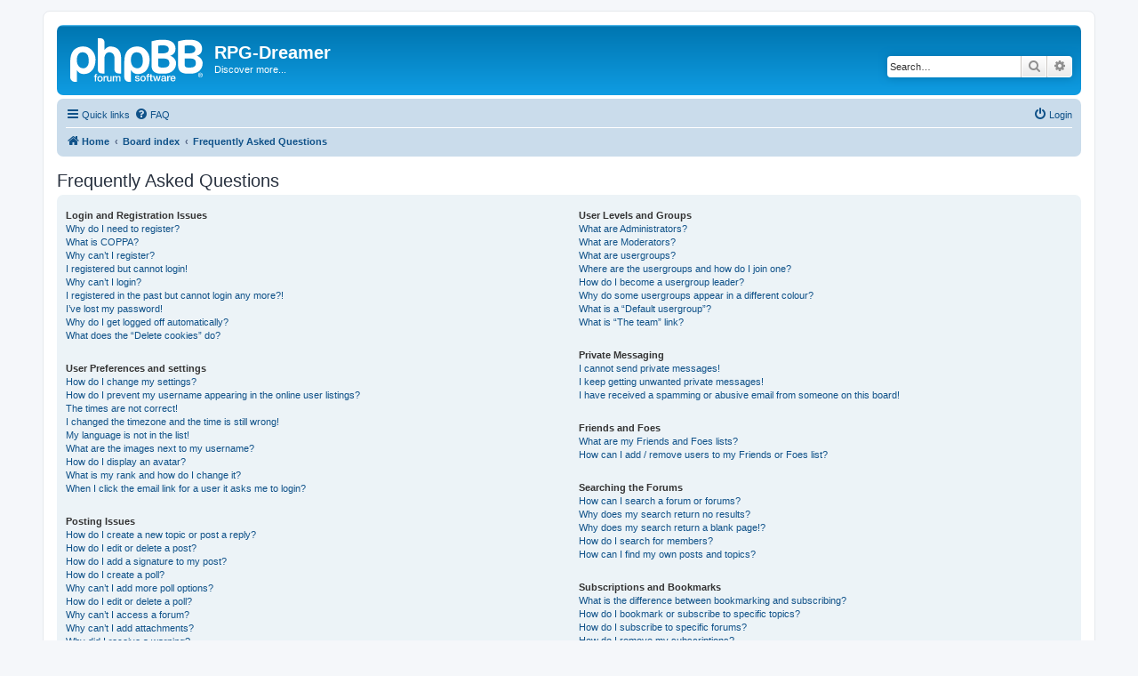

--- FILE ---
content_type: text/html; charset=UTF-8
request_url: https://forum.rpg-dreamer.de/app.php/help/faq?sid=246ab2eddddbe591321d21b07a19076a
body_size: 16082
content:
<!DOCTYPE html>
<html dir="ltr" lang="en-gb">
<head>
<meta charset="utf-8" />
<meta http-equiv="X-UA-Compatible" content="IE=edge">
<meta name="viewport" content="width=device-width, initial-scale=1" />

<title>RPG-Dreamer - Frequently Asked Questions</title>



<!--
	phpBB style name: prosilver
	Based on style:   prosilver (this is the default phpBB3 style)
	Original author:  Tom Beddard ( http://www.subBlue.com/ )
	Modified by:
-->

<link href="./../../assets/css/font-awesome.min.css?assets_version=14" rel="stylesheet">
<link href="./../../styles/prosilver/theme/stylesheet.css?assets_version=14" rel="stylesheet">
<link href="./../../styles/prosilver/theme/en/stylesheet.css?assets_version=14" rel="stylesheet">




<!--[if lte IE 9]>
	<link href="./../../styles/prosilver/theme/tweaks.css?assets_version=14" rel="stylesheet">
<![endif]-->





</head>
<body id="phpbb" class="nojs notouch section-app/help/faq ltr ">


<div id="wrap" class="wrap">
	<a id="top" class="top-anchor" accesskey="t"></a>
	<div id="page-header">
		<div class="headerbar" role="banner">
					<div class="inner">

			<div id="site-description" class="site-description">
		<a id="logo" class="logo" href="https://rpg-dreamer.de" title="Home">
					<span class="site_logo"></span>
				</a>
				<h1>RPG-Dreamer</h1>
				<p>Discover more...</p>
				<p class="skiplink"><a href="#start_here">Skip to content</a></p>
			</div>

									<div id="search-box" class="search-box search-header" role="search">
				<form action="./../../search.php?sid=2234ea068bc3c1823eebfa484ad04080" method="get" id="search">
				<fieldset>
					<input name="keywords" id="keywords" type="search" maxlength="128" title="Search for keywords" class="inputbox search tiny" size="20" value="" placeholder="Search…" />
					<button class="button button-search" type="submit" title="Search">
						<i class="icon fa-search fa-fw" aria-hidden="true"></i><span class="sr-only">Search</span>
					</button>
					<a href="./../../search.php?sid=2234ea068bc3c1823eebfa484ad04080" class="button button-search-end" title="Advanced search">
						<i class="icon fa-cog fa-fw" aria-hidden="true"></i><span class="sr-only">Advanced search</span>
					</a>
					<input type="hidden" name="sid" value="2234ea068bc3c1823eebfa484ad04080" />

				</fieldset>
				</form>
			</div>
						
			</div>
					</div>
				<div class="navbar" role="navigation">
	<div class="inner">

	<ul id="nav-main" class="nav-main linklist" role="menubar">

		<li id="quick-links" class="quick-links dropdown-container responsive-menu" data-skip-responsive="true">
			<a href="#" class="dropdown-trigger">
				<i class="icon fa-bars fa-fw" aria-hidden="true"></i><span>Quick links</span>
			</a>
			<div class="dropdown">
				<div class="pointer"><div class="pointer-inner"></div></div>
				<ul class="dropdown-contents" role="menu">
					
											<li class="separator"></li>
																									<li>
								<a href="./../../search.php?search_id=unanswered&amp;sid=2234ea068bc3c1823eebfa484ad04080" role="menuitem">
									<i class="icon fa-file-o fa-fw icon-gray" aria-hidden="true"></i><span>Unanswered topics</span>
								</a>
							</li>
							<li>
								<a href="./../../search.php?search_id=active_topics&amp;sid=2234ea068bc3c1823eebfa484ad04080" role="menuitem">
									<i class="icon fa-file-o fa-fw icon-blue" aria-hidden="true"></i><span>Active topics</span>
								</a>
							</li>
							<li class="separator"></li>
							<li>
								<a href="./../../search.php?sid=2234ea068bc3c1823eebfa484ad04080" role="menuitem">
									<i class="icon fa-search fa-fw" aria-hidden="true"></i><span>Search</span>
								</a>
							</li>
					
										<li class="separator"></li>

									</ul>
			</div>
		</li>

				<li data-skip-responsive="true">
			<a href="/app.php/help/faq?sid=2234ea068bc3c1823eebfa484ad04080" rel="help" title="Frequently Asked Questions" role="menuitem">
				<i class="icon fa-question-circle fa-fw" aria-hidden="true"></i><span>FAQ</span>
			</a>
		</li>
						
			<li class="rightside"  data-skip-responsive="true">
			<a href="./../../ucp.php?mode=login&amp;redirect=app.php%2Fhelp%2Ffaq&amp;sid=2234ea068bc3c1823eebfa484ad04080" title="Login" accesskey="x" role="menuitem">
				<i class="icon fa-power-off fa-fw" aria-hidden="true"></i><span>Login</span>
			</a>
		</li>
						</ul>

	<ul id="nav-breadcrumbs" class="nav-breadcrumbs linklist navlinks" role="menubar">
				
		
		<li class="breadcrumbs" itemscope itemtype="https://schema.org/BreadcrumbList">

							<span class="crumb" itemtype="https://schema.org/ListItem" itemprop="itemListElement" itemscope><a itemprop="item" href="https://rpg-dreamer.de" data-navbar-reference="home"><i class="icon fa-home fa-fw" aria-hidden="true"></i><span itemprop="name">Home</span></a><meta itemprop="position" content="1" /></span>
			
							<span class="crumb" itemtype="https://schema.org/ListItem" itemprop="itemListElement" itemscope><a itemprop="item" href="./../../index.php?sid=2234ea068bc3c1823eebfa484ad04080" accesskey="h" data-navbar-reference="index"><span itemprop="name">Board index</span></a><meta itemprop="position" content="2" /></span>

											
								<span class="crumb" itemtype="https://schema.org/ListItem" itemprop="itemListElement" itemscope><a itemprop="item" href="/app.php/help/faq?sid=2234ea068bc3c1823eebfa484ad04080"><span itemprop="name">Frequently Asked Questions</span></a><meta itemprop="position" content="3" /></span>
							
					</li>

		
					<li class="rightside responsive-search">
				<a href="./../../search.php?sid=2234ea068bc3c1823eebfa484ad04080" title="View the advanced search options" role="menuitem">
					<i class="icon fa-search fa-fw" aria-hidden="true"></i><span class="sr-only">Search</span>
				</a>
			</li>
			</ul>

	</div>
</div>
	</div>

	
	<a id="start_here" class="anchor"></a>
	<div id="page-body" class="page-body" role="main">
		
		
<h2 class="faq-title">Frequently Asked Questions</h2>


<div class="panel bg1" id="faqlinks">
	<div class="inner">
		<div class="column1">
					
			<dl class="faq">
				<dt><strong>Login and Registration Issues</strong></dt>
									<dd><a href="#f0r0">Why do I need to register?</a></dd>
									<dd><a href="#f0r1">What is COPPA?</a></dd>
									<dd><a href="#f0r2">Why can’t I register?</a></dd>
									<dd><a href="#f0r3">I registered but cannot login!</a></dd>
									<dd><a href="#f0r4">Why can’t I login?</a></dd>
									<dd><a href="#f0r5">I registered in the past but cannot login any more?!</a></dd>
									<dd><a href="#f0r6">I’ve lost my password!</a></dd>
									<dd><a href="#f0r7">Why do I get logged off automatically?</a></dd>
									<dd><a href="#f0r8">What does the “Delete cookies” do?</a></dd>
							</dl>
					
			<dl class="faq">
				<dt><strong>User Preferences and settings</strong></dt>
									<dd><a href="#f1r0">How do I change my settings?</a></dd>
									<dd><a href="#f1r1">How do I prevent my username appearing in the online user listings?</a></dd>
									<dd><a href="#f1r2">The times are not correct!</a></dd>
									<dd><a href="#f1r3">I changed the timezone and the time is still wrong!</a></dd>
									<dd><a href="#f1r4">My language is not in the list!</a></dd>
									<dd><a href="#f1r5">What are the images next to my username?</a></dd>
									<dd><a href="#f1r6">How do I display an avatar?</a></dd>
									<dd><a href="#f1r7">What is my rank and how do I change it?</a></dd>
									<dd><a href="#f1r8">When I click the email link for a user it asks me to login?</a></dd>
							</dl>
					
			<dl class="faq">
				<dt><strong>Posting Issues</strong></dt>
									<dd><a href="#f2r0">How do I create a new topic or post a reply?</a></dd>
									<dd><a href="#f2r1">How do I edit or delete a post?</a></dd>
									<dd><a href="#f2r2">How do I add a signature to my post?</a></dd>
									<dd><a href="#f2r3">How do I create a poll?</a></dd>
									<dd><a href="#f2r4">Why can’t I add more poll options?</a></dd>
									<dd><a href="#f2r5">How do I edit or delete a poll?</a></dd>
									<dd><a href="#f2r6">Why can’t I access a forum?</a></dd>
									<dd><a href="#f2r7">Why can’t I add attachments?</a></dd>
									<dd><a href="#f2r8">Why did I receive a warning?</a></dd>
									<dd><a href="#f2r9">How can I report posts to a moderator?</a></dd>
									<dd><a href="#f2r10">What is the “Save” button for in topic posting?</a></dd>
									<dd><a href="#f2r11">Why does my post need to be approved?</a></dd>
									<dd><a href="#f2r12">How do I bump my topic?</a></dd>
							</dl>
					
			<dl class="faq">
				<dt><strong>Formatting and Topic Types</strong></dt>
									<dd><a href="#f3r0">What is BBCode?</a></dd>
									<dd><a href="#f3r1">Can I use HTML?</a></dd>
									<dd><a href="#f3r2">What are Smilies?</a></dd>
									<dd><a href="#f3r3">Can I post images?</a></dd>
									<dd><a href="#f3r4">What are global announcements?</a></dd>
									<dd><a href="#f3r5">What are announcements?</a></dd>
									<dd><a href="#f3r6">What are sticky topics?</a></dd>
									<dd><a href="#f3r7">What are locked topics?</a></dd>
									<dd><a href="#f3r8">What are topic icons?</a></dd>
							</dl>
									</div>

				<div class="column2">
			
			<dl class="faq">
				<dt><strong>User Levels and Groups</strong></dt>
									<dd><a href="#f4r0">What are Administrators?</a></dd>
									<dd><a href="#f4r1">What are Moderators?</a></dd>
									<dd><a href="#f4r2">What are usergroups?</a></dd>
									<dd><a href="#f4r3">Where are the usergroups and how do I join one?</a></dd>
									<dd><a href="#f4r4">How do I become a usergroup leader?</a></dd>
									<dd><a href="#f4r5">Why do some usergroups appear in a different colour?</a></dd>
									<dd><a href="#f4r6">What is a “Default usergroup”?</a></dd>
									<dd><a href="#f4r7">What is “The team” link?</a></dd>
							</dl>
					
			<dl class="faq">
				<dt><strong>Private Messaging</strong></dt>
									<dd><a href="#f5r0">I cannot send private messages!</a></dd>
									<dd><a href="#f5r1">I keep getting unwanted private messages!</a></dd>
									<dd><a href="#f5r2">I have received a spamming or abusive email from someone on this board!</a></dd>
							</dl>
					
			<dl class="faq">
				<dt><strong>Friends and Foes</strong></dt>
									<dd><a href="#f6r0">What are my Friends and Foes lists?</a></dd>
									<dd><a href="#f6r1">How can I add / remove users to my Friends or Foes list?</a></dd>
							</dl>
					
			<dl class="faq">
				<dt><strong>Searching the Forums</strong></dt>
									<dd><a href="#f7r0">How can I search a forum or forums?</a></dd>
									<dd><a href="#f7r1">Why does my search return no results?</a></dd>
									<dd><a href="#f7r2">Why does my search return a blank page!?</a></dd>
									<dd><a href="#f7r3">How do I search for members?</a></dd>
									<dd><a href="#f7r4">How can I find my own posts and topics?</a></dd>
							</dl>
					
			<dl class="faq">
				<dt><strong>Subscriptions and Bookmarks</strong></dt>
									<dd><a href="#f8r0">What is the difference between bookmarking and subscribing?</a></dd>
									<dd><a href="#f8r1">How do I bookmark or subscribe to specific topics?</a></dd>
									<dd><a href="#f8r2">How do I subscribe to specific forums?</a></dd>
									<dd><a href="#f8r3">How do I remove my subscriptions?</a></dd>
							</dl>
					
			<dl class="faq">
				<dt><strong>Attachments</strong></dt>
									<dd><a href="#f9r0">What attachments are allowed on this board?</a></dd>
									<dd><a href="#f9r1">How do I find all my attachments?</a></dd>
							</dl>
					
			<dl class="faq">
				<dt><strong>phpBB Issues</strong></dt>
									<dd><a href="#f10r0">Who wrote this bulletin board?</a></dd>
									<dd><a href="#f10r1">Why isn’t X feature available?</a></dd>
									<dd><a href="#f10r2">Who do I contact about abusive and/or legal matters related to this board?</a></dd>
									<dd><a href="#f10r3">How do I contact a board administrator?</a></dd>
							</dl>
				</div>
	</div>
</div>

	<div class="panel bg2">
		<div class="inner">

		<div class="content">
			<h2 class="faq-title">Login and Registration Issues</h2>
							<dl class="faq">
					<dt id="f0r0"><strong>Why do I need to register?</strong></dt>
					<dd>You may not have to, it is up to the administrator of the board as to whether you need to register in order to post messages. However; registration will give you access to additional features not available to guest users such as definable avatar images, private messaging, emailing of fellow users, usergroup subscription, etc. It only takes a few moments to register so it is recommended you do so.</dd>
				</dl>
				<a href="#faqlinks" class="top">
					<i class="icon fa-chevron-circle-up fa-fw icon-gray" aria-hidden="true"></i><span>Top</span>
				</a>
				<hr class="dashed" />							<dl class="faq">
					<dt id="f0r1"><strong>What is COPPA?</strong></dt>
					<dd>COPPA, or the Children’s Online Privacy Protection Act of 1998, is a law in the United States requiring websites which can potentially collect information from minors under the age of 13 to have written parental consent or some other method of legal guardian acknowledgment, allowing the collection of personally identifiable information from a minor under the age of 13. If you are unsure if this applies to you as someone trying to register or to the website you are trying to register on, contact legal counsel for assistance. Please note that phpBB Limited and the owners of this board cannot provide legal advice and is not a point of contact for legal concerns of any kind, except as outlined in question “Who do I contact about abusive and/or legal matters related to this board?”.</dd>
				</dl>
				<a href="#faqlinks" class="top">
					<i class="icon fa-chevron-circle-up fa-fw icon-gray" aria-hidden="true"></i><span>Top</span>
				</a>
				<hr class="dashed" />							<dl class="faq">
					<dt id="f0r2"><strong>Why can’t I register?</strong></dt>
					<dd>It is possible a board administrator has disabled registration to prevent new visitors from signing up. A board administrator could have also banned your IP address or disallowed the username you are attempting to register. Contact a board administrator for assistance.</dd>
				</dl>
				<a href="#faqlinks" class="top">
					<i class="icon fa-chevron-circle-up fa-fw icon-gray" aria-hidden="true"></i><span>Top</span>
				</a>
				<hr class="dashed" />							<dl class="faq">
					<dt id="f0r3"><strong>I registered but cannot login!</strong></dt>
					<dd>First, check your username and password. If they are correct, then one of two things may have happened. If COPPA support is enabled and you specified being under 13 years old during registration, you will have to follow the instructions you received. Some boards will also require new registrations to be activated, either by yourself or by an administrator before you can logon; this information was present during registration. If you were sent an email, follow the instructions. If you did not receive an email, you may have provided an incorrect email address or the email may have been picked up by a spam filer. If you are sure the email address you provided is correct, try contacting an administrator.</dd>
				</dl>
				<a href="#faqlinks" class="top">
					<i class="icon fa-chevron-circle-up fa-fw icon-gray" aria-hidden="true"></i><span>Top</span>
				</a>
				<hr class="dashed" />							<dl class="faq">
					<dt id="f0r4"><strong>Why can’t I login?</strong></dt>
					<dd>There are several reasons why this could occur. First, ensure your username and password are correct. If they are, contact a board administrator to make sure you haven’t been banned. It is also possible the website owner has a configuration error on their end, and they would need to fix it.</dd>
				</dl>
				<a href="#faqlinks" class="top">
					<i class="icon fa-chevron-circle-up fa-fw icon-gray" aria-hidden="true"></i><span>Top</span>
				</a>
				<hr class="dashed" />							<dl class="faq">
					<dt id="f0r5"><strong>I registered in the past but cannot login any more?!</strong></dt>
					<dd>It is possible an administrator has deactivated or deleted your account for some reason. Also, many boards periodically remove users who have not posted for a long time to reduce the size of the database. If this has happened, try registering again and being more involved in discussions.</dd>
				</dl>
				<a href="#faqlinks" class="top">
					<i class="icon fa-chevron-circle-up fa-fw icon-gray" aria-hidden="true"></i><span>Top</span>
				</a>
				<hr class="dashed" />							<dl class="faq">
					<dt id="f0r6"><strong>I’ve lost my password!</strong></dt>
					<dd>Don’t panic! While your password cannot be retrieved, it can easily be reset. Visit the login page and click <em>I forgot my password</em>. Follow the instructions and you should be able to log in again shortly.<br />However, if you are not able to reset your password, contact a board administrator.</dd>
				</dl>
				<a href="#faqlinks" class="top">
					<i class="icon fa-chevron-circle-up fa-fw icon-gray" aria-hidden="true"></i><span>Top</span>
				</a>
				<hr class="dashed" />							<dl class="faq">
					<dt id="f0r7"><strong>Why do I get logged off automatically?</strong></dt>
					<dd>If you do not check the <em>Remember me</em> box when you login, the board will only keep you logged in for a preset time. This prevents misuse of your account by anyone else. To stay logged in, check the <em>Remember me</em> box during login. This is not recommended if you access the board from a shared computer, e.g. library, internet cafe, university computer lab, etc. If you do not see this checkbox, it means a board administrator has disabled this feature.</dd>
				</dl>
				<a href="#faqlinks" class="top">
					<i class="icon fa-chevron-circle-up fa-fw icon-gray" aria-hidden="true"></i><span>Top</span>
				</a>
				<hr class="dashed" />							<dl class="faq">
					<dt id="f0r8"><strong>What does the “Delete cookies” do?</strong></dt>
					<dd>“Delete cookies” deletes the cookies created by phpBB which keep you authenticated and logged into the board. Cookies also provide functions such as read tracking if they have been enabled by a board administrator. If you are having login or logout problems, deleting board cookies may help.</dd>
				</dl>
				<a href="#faqlinks" class="top">
					<i class="icon fa-chevron-circle-up fa-fw icon-gray" aria-hidden="true"></i><span>Top</span>
				</a>
									</div>

		</div>
	</div>
	<div class="panel bg1">
		<div class="inner">

		<div class="content">
			<h2 class="faq-title">User Preferences and settings</h2>
							<dl class="faq">
					<dt id="f1r0"><strong>How do I change my settings?</strong></dt>
					<dd>If you are a registered user, all your settings are stored in the board database. To alter them, visit your User Control Panel; a link can usually be found by clicking on your username at the top of board pages. This system will allow you to change all your settings and preferences.</dd>
				</dl>
				<a href="#faqlinks" class="top">
					<i class="icon fa-chevron-circle-up fa-fw icon-gray" aria-hidden="true"></i><span>Top</span>
				</a>
				<hr class="dashed" />							<dl class="faq">
					<dt id="f1r1"><strong>How do I prevent my username appearing in the online user listings?</strong></dt>
					<dd>Within your User Control Panel, under “Board preferences”, you will find the option <em>Hide your online status</em>. Enable this option and you will only appear to the administrators, moderators and yourself. You will be counted as a hidden user.</dd>
				</dl>
				<a href="#faqlinks" class="top">
					<i class="icon fa-chevron-circle-up fa-fw icon-gray" aria-hidden="true"></i><span>Top</span>
				</a>
				<hr class="dashed" />							<dl class="faq">
					<dt id="f1r2"><strong>The times are not correct!</strong></dt>
					<dd>It is possible the time displayed is from a timezone different from the one you are in. If this is the case, visit your User Control Panel and change your timezone to match your particular area, e.g. London, Paris, New York, Sydney, etc. Please note that changing the timezone, like most settings, can only be done by registered users. If you are not registered, this is a good time to do so.</dd>
				</dl>
				<a href="#faqlinks" class="top">
					<i class="icon fa-chevron-circle-up fa-fw icon-gray" aria-hidden="true"></i><span>Top</span>
				</a>
				<hr class="dashed" />							<dl class="faq">
					<dt id="f1r3"><strong>I changed the timezone and the time is still wrong!</strong></dt>
					<dd>If you are sure you have set the timezone correctly and the time is still incorrect, then the time stored on the server clock is incorrect. Please notify an administrator to correct the problem.</dd>
				</dl>
				<a href="#faqlinks" class="top">
					<i class="icon fa-chevron-circle-up fa-fw icon-gray" aria-hidden="true"></i><span>Top</span>
				</a>
				<hr class="dashed" />							<dl class="faq">
					<dt id="f1r4"><strong>My language is not in the list!</strong></dt>
					<dd>Either the administrator has not installed your language or nobody has translated this board into your language. Try asking a board administrator if they can install the language pack you need. If the language pack does not exist, feel free to create a new translation. More information can be found at the <a href="https://www.phpbb.com/">phpBB</a>&reg; website.</dd>
				</dl>
				<a href="#faqlinks" class="top">
					<i class="icon fa-chevron-circle-up fa-fw icon-gray" aria-hidden="true"></i><span>Top</span>
				</a>
				<hr class="dashed" />							<dl class="faq">
					<dt id="f1r5"><strong>What are the images next to my username?</strong></dt>
					<dd>There are two images which may appear along with a username when viewing posts. One of them may be an image associated with your rank, generally in the form of stars, blocks or dots, indicating how many posts you have made or your status on the board. Another, usually larger, image is known as an avatar and is generally unique or personal to each user.</dd>
				</dl>
				<a href="#faqlinks" class="top">
					<i class="icon fa-chevron-circle-up fa-fw icon-gray" aria-hidden="true"></i><span>Top</span>
				</a>
				<hr class="dashed" />							<dl class="faq">
					<dt id="f1r6"><strong>How do I display an avatar?</strong></dt>
					<dd>Within your User Control Panel, under “Profile” you can add an avatar by using one of the four following methods: Gravatar, Gallery, Remote or Upload. It is up to the board administrator to enable avatars and to choose the way in which avatars can be made available. If you are unable to use avatars, contact a board administrator.</dd>
				</dl>
				<a href="#faqlinks" class="top">
					<i class="icon fa-chevron-circle-up fa-fw icon-gray" aria-hidden="true"></i><span>Top</span>
				</a>
				<hr class="dashed" />							<dl class="faq">
					<dt id="f1r7"><strong>What is my rank and how do I change it?</strong></dt>
					<dd>Ranks, which appear below your username, indicate the number of posts you have made or identify certain users, e.g. moderators and administrators. In general, you cannot directly change the wording of any board ranks as they are set by the board administrator. Please do not abuse the board by posting unnecessarily just to increase your rank. Most boards will not tolerate this and the moderator or administrator will simply lower your post count.</dd>
				</dl>
				<a href="#faqlinks" class="top">
					<i class="icon fa-chevron-circle-up fa-fw icon-gray" aria-hidden="true"></i><span>Top</span>
				</a>
				<hr class="dashed" />							<dl class="faq">
					<dt id="f1r8"><strong>When I click the email link for a user it asks me to login?</strong></dt>
					<dd>Only registered users can send email to other users via the built-in email form, and only if the administrator has enabled this feature. This is to prevent malicious use of the email system by anonymous users.</dd>
				</dl>
				<a href="#faqlinks" class="top">
					<i class="icon fa-chevron-circle-up fa-fw icon-gray" aria-hidden="true"></i><span>Top</span>
				</a>
									</div>

		</div>
	</div>
	<div class="panel bg2">
		<div class="inner">

		<div class="content">
			<h2 class="faq-title">Posting Issues</h2>
							<dl class="faq">
					<dt id="f2r0"><strong>How do I create a new topic or post a reply?</strong></dt>
					<dd>To post a new topic in a forum, click "New Topic". To post a reply to a topic, click "Post Reply". You may need to register before you can post a message. A list of your permissions in each forum is available at the bottom of the forum and topic screens. Example: You can post new topics, You can post attachments, etc.</dd>
				</dl>
				<a href="#faqlinks" class="top">
					<i class="icon fa-chevron-circle-up fa-fw icon-gray" aria-hidden="true"></i><span>Top</span>
				</a>
				<hr class="dashed" />							<dl class="faq">
					<dt id="f2r1"><strong>How do I edit or delete a post?</strong></dt>
					<dd>Unless you are a board administrator or moderator, you can only edit or delete your own posts. You can edit a post by clicking the edit button for the relevant post, sometimes for only a limited time after the post was made. If someone has already replied to the post, you will find a small piece of text output below the post when you return to the topic which lists the number of times you edited it along with the date and time. This will only appear if someone has made a reply; it will not appear if a moderator or administrator edited the post, though they may leave a note as to why they’ve edited the post at their own discretion. Please note that normal users cannot delete a post once someone has replied.</dd>
				</dl>
				<a href="#faqlinks" class="top">
					<i class="icon fa-chevron-circle-up fa-fw icon-gray" aria-hidden="true"></i><span>Top</span>
				</a>
				<hr class="dashed" />							<dl class="faq">
					<dt id="f2r2"><strong>How do I add a signature to my post?</strong></dt>
					<dd>To add a signature to a post you must first create one via your User Control Panel. Once created, you can check the <em>Attach a signature</em> box on the posting form to add your signature. You can also add a signature by default to all your posts by checking the appropriate radio button in the User Control Panel. If you do so, you can still prevent a signature being added to individual posts by un-checking the add signature box within the posting form.</dd>
				</dl>
				<a href="#faqlinks" class="top">
					<i class="icon fa-chevron-circle-up fa-fw icon-gray" aria-hidden="true"></i><span>Top</span>
				</a>
				<hr class="dashed" />							<dl class="faq">
					<dt id="f2r3"><strong>How do I create a poll?</strong></dt>
					<dd>When posting a new topic or editing the first post of a topic, click the “Poll creation” tab below the main posting form; if you cannot see this, you do not have appropriate permissions to create polls. Enter a title and at least two options in the appropriate fields, making sure each option is on a separate line in the textarea. You can also set the number of options users may select during voting under “Options per user”, a time limit in days for the poll (0 for infinite duration) and lastly the option to allow users to amend their votes.</dd>
				</dl>
				<a href="#faqlinks" class="top">
					<i class="icon fa-chevron-circle-up fa-fw icon-gray" aria-hidden="true"></i><span>Top</span>
				</a>
				<hr class="dashed" />							<dl class="faq">
					<dt id="f2r4"><strong>Why can’t I add more poll options?</strong></dt>
					<dd>The limit for poll options is set by the board administrator. If you feel you need to add more options to your poll than the allowed amount, contact the board administrator.</dd>
				</dl>
				<a href="#faqlinks" class="top">
					<i class="icon fa-chevron-circle-up fa-fw icon-gray" aria-hidden="true"></i><span>Top</span>
				</a>
				<hr class="dashed" />							<dl class="faq">
					<dt id="f2r5"><strong>How do I edit or delete a poll?</strong></dt>
					<dd>As with posts, polls can only be edited by the original poster, a moderator or an administrator. To edit a poll, click to edit the first post in the topic; this always has the poll associated with it. If no one has cast a vote, users can delete the poll or edit any poll option. However, if members have already placed votes, only moderators or administrators can edit or delete it. This prevents the poll’s options from being changed mid-way through a poll.</dd>
				</dl>
				<a href="#faqlinks" class="top">
					<i class="icon fa-chevron-circle-up fa-fw icon-gray" aria-hidden="true"></i><span>Top</span>
				</a>
				<hr class="dashed" />							<dl class="faq">
					<dt id="f2r6"><strong>Why can’t I access a forum?</strong></dt>
					<dd>Some forums may be limited to certain users or groups. To view, read, post or perform another action you may need special permissions. Contact a moderator or board administrator to grant you access.</dd>
				</dl>
				<a href="#faqlinks" class="top">
					<i class="icon fa-chevron-circle-up fa-fw icon-gray" aria-hidden="true"></i><span>Top</span>
				</a>
				<hr class="dashed" />							<dl class="faq">
					<dt id="f2r7"><strong>Why can’t I add attachments?</strong></dt>
					<dd>Attachment permissions are granted on a per forum, per group, or per user basis. The board administrator may not have allowed attachments to be added for the specific forum you are posting in, or perhaps only certain groups can post attachments. Contact the board administrator if you are unsure about why you are unable to add attachments.</dd>
				</dl>
				<a href="#faqlinks" class="top">
					<i class="icon fa-chevron-circle-up fa-fw icon-gray" aria-hidden="true"></i><span>Top</span>
				</a>
				<hr class="dashed" />							<dl class="faq">
					<dt id="f2r8"><strong>Why did I receive a warning?</strong></dt>
					<dd>Each board administrator has their own set of rules for their site. If you have broken a rule, you may be issued a warning. Please note that this is the board administrator’s decision, and the phpBB Limited has nothing to do with the warnings on the given site. Contact the board administrator if you are unsure about why you were issued a warning.</dd>
				</dl>
				<a href="#faqlinks" class="top">
					<i class="icon fa-chevron-circle-up fa-fw icon-gray" aria-hidden="true"></i><span>Top</span>
				</a>
				<hr class="dashed" />							<dl class="faq">
					<dt id="f2r9"><strong>How can I report posts to a moderator?</strong></dt>
					<dd>If the board administrator has allowed it, you should see a button for reporting posts next to the post you wish to report. Clicking this will walk you through the steps necessary to report the post.</dd>
				</dl>
				<a href="#faqlinks" class="top">
					<i class="icon fa-chevron-circle-up fa-fw icon-gray" aria-hidden="true"></i><span>Top</span>
				</a>
				<hr class="dashed" />							<dl class="faq">
					<dt id="f2r10"><strong>What is the “Save” button for in topic posting?</strong></dt>
					<dd>This allows you to save drafts to be completed and submitted at a later date. To reload a saved draft, visit the User Control Panel.</dd>
				</dl>
				<a href="#faqlinks" class="top">
					<i class="icon fa-chevron-circle-up fa-fw icon-gray" aria-hidden="true"></i><span>Top</span>
				</a>
				<hr class="dashed" />							<dl class="faq">
					<dt id="f2r11"><strong>Why does my post need to be approved?</strong></dt>
					<dd>The board administrator may have decided that posts in the forum you are posting to require review before submission. It is also possible that the administrator has placed you in a group of users whose posts require review before submission. Please contact the board administrator for further details.</dd>
				</dl>
				<a href="#faqlinks" class="top">
					<i class="icon fa-chevron-circle-up fa-fw icon-gray" aria-hidden="true"></i><span>Top</span>
				</a>
				<hr class="dashed" />							<dl class="faq">
					<dt id="f2r12"><strong>How do I bump my topic?</strong></dt>
					<dd>By clicking the “Bump topic” link when you are viewing it, you can “bump” the topic to the top of the forum on the first page. However, if you do not see this, then topic bumping may be disabled or the time allowance between bumps has not yet been reached. It is also possible to bump the topic simply by replying to it, however, be sure to follow the board rules when doing so.</dd>
				</dl>
				<a href="#faqlinks" class="top">
					<i class="icon fa-chevron-circle-up fa-fw icon-gray" aria-hidden="true"></i><span>Top</span>
				</a>
									</div>

		</div>
	</div>
	<div class="panel bg1">
		<div class="inner">

		<div class="content">
			<h2 class="faq-title">Formatting and Topic Types</h2>
							<dl class="faq">
					<dt id="f3r0"><strong>What is BBCode?</strong></dt>
					<dd>BBCode is a special implementation of HTML, offering great formatting control on particular objects in a post. The use of BBCode is granted by the administrator, but it can also be disabled on a per post basis from the posting form. BBCode itself is similar in style to HTML, but tags are enclosed in square brackets [ and ] rather than &lt; and &gt;. For more information on BBCode see the guide which can be accessed from the posting page.</dd>
				</dl>
				<a href="#faqlinks" class="top">
					<i class="icon fa-chevron-circle-up fa-fw icon-gray" aria-hidden="true"></i><span>Top</span>
				</a>
				<hr class="dashed" />							<dl class="faq">
					<dt id="f3r1"><strong>Can I use HTML?</strong></dt>
					<dd>No. It is not possible to post HTML on this board and have it rendered as HTML. Most formatting which can be carried out using HTML can be applied using BBCode instead.</dd>
				</dl>
				<a href="#faqlinks" class="top">
					<i class="icon fa-chevron-circle-up fa-fw icon-gray" aria-hidden="true"></i><span>Top</span>
				</a>
				<hr class="dashed" />							<dl class="faq">
					<dt id="f3r2"><strong>What are Smilies?</strong></dt>
					<dd>Smilies, or Emoticons, are small images which can be used to express a feeling using a short code, e.g. :) denotes happy, while :( denotes sad. The full list of emoticons can be seen in the posting form. Try not to overuse smilies, however, as they can quickly render a post unreadable and a moderator may edit them out or remove the post altogether. The board administrator may also have set a limit to the number of smilies you may use within a post.</dd>
				</dl>
				<a href="#faqlinks" class="top">
					<i class="icon fa-chevron-circle-up fa-fw icon-gray" aria-hidden="true"></i><span>Top</span>
				</a>
				<hr class="dashed" />							<dl class="faq">
					<dt id="f3r3"><strong>Can I post images?</strong></dt>
					<dd>Yes, images can be shown in your posts. If the administrator has allowed attachments, you may be able to upload the image to the board. Otherwise, you must link to an image stored on a publicly accessible web server, e.g. http://www.example.com/my-picture.gif. You cannot link to pictures stored on your own PC (unless it is a publicly accessible server) nor images stored behind authentication mechanisms, e.g. hotmail or yahoo mailboxes, password protected sites, etc. To display the image use the BBCode [img] tag.</dd>
				</dl>
				<a href="#faqlinks" class="top">
					<i class="icon fa-chevron-circle-up fa-fw icon-gray" aria-hidden="true"></i><span>Top</span>
				</a>
				<hr class="dashed" />							<dl class="faq">
					<dt id="f3r4"><strong>What are global announcements?</strong></dt>
					<dd>Global announcements contain important information and you should read them whenever possible. They will appear at the top of every forum and within your User Control Panel. Global announcement permissions are granted by the board administrator.</dd>
				</dl>
				<a href="#faqlinks" class="top">
					<i class="icon fa-chevron-circle-up fa-fw icon-gray" aria-hidden="true"></i><span>Top</span>
				</a>
				<hr class="dashed" />							<dl class="faq">
					<dt id="f3r5"><strong>What are announcements?</strong></dt>
					<dd>Announcements often contain important information for the forum you are currently reading and you should read them whenever possible. Announcements appear at the top of every page in the forum to which they are posted. As with global announcements, announcement permissions are granted by the board administrator.</dd>
				</dl>
				<a href="#faqlinks" class="top">
					<i class="icon fa-chevron-circle-up fa-fw icon-gray" aria-hidden="true"></i><span>Top</span>
				</a>
				<hr class="dashed" />							<dl class="faq">
					<dt id="f3r6"><strong>What are sticky topics?</strong></dt>
					<dd>Sticky topics within the forum appear below announcements and only on the first page. They are often quite important so you should read them whenever possible. As with announcements and global announcements, sticky topic permissions are granted by the board administrator.</dd>
				</dl>
				<a href="#faqlinks" class="top">
					<i class="icon fa-chevron-circle-up fa-fw icon-gray" aria-hidden="true"></i><span>Top</span>
				</a>
				<hr class="dashed" />							<dl class="faq">
					<dt id="f3r7"><strong>What are locked topics?</strong></dt>
					<dd>Locked topics are topics where users can no longer reply and any poll it contained was automatically ended. Topics may be locked for many reasons and were set this way by either the forum moderator or board administrator. You may also be able to lock your own topics depending on the permissions you are granted by the board administrator.</dd>
				</dl>
				<a href="#faqlinks" class="top">
					<i class="icon fa-chevron-circle-up fa-fw icon-gray" aria-hidden="true"></i><span>Top</span>
				</a>
				<hr class="dashed" />							<dl class="faq">
					<dt id="f3r8"><strong>What are topic icons?</strong></dt>
					<dd>Topic icons are author chosen images associated with posts to indicate their content. The ability to use topic icons depends on the permissions set by the board administrator.</dd>
				</dl>
				<a href="#faqlinks" class="top">
					<i class="icon fa-chevron-circle-up fa-fw icon-gray" aria-hidden="true"></i><span>Top</span>
				</a>
									</div>

		</div>
	</div>
	<div class="panel bg2">
		<div class="inner">

		<div class="content">
			<h2 class="faq-title">User Levels and Groups</h2>
							<dl class="faq">
					<dt id="f4r0"><strong>What are Administrators?</strong></dt>
					<dd>Administrators are members assigned with the highest level of control over the entire board. These members can control all facets of board operation, including setting permissions, banning users, creating usergroups or moderators, etc., dependent upon the board founder and what permissions he or she has given the other administrators. They may also have full moderator capabilities in all forums, depending on the settings put forth by the board founder.</dd>
				</dl>
				<a href="#faqlinks" class="top">
					<i class="icon fa-chevron-circle-up fa-fw icon-gray" aria-hidden="true"></i><span>Top</span>
				</a>
				<hr class="dashed" />							<dl class="faq">
					<dt id="f4r1"><strong>What are Moderators?</strong></dt>
					<dd>Moderators are individuals (or groups of individuals) who look after the forums from day to day. They have the authority to edit or delete posts and lock, unlock, move, delete and split topics in the forum they moderate. Generally, moderators are present to prevent users from going off-topic or posting abusive or offensive material.</dd>
				</dl>
				<a href="#faqlinks" class="top">
					<i class="icon fa-chevron-circle-up fa-fw icon-gray" aria-hidden="true"></i><span>Top</span>
				</a>
				<hr class="dashed" />							<dl class="faq">
					<dt id="f4r2"><strong>What are usergroups?</strong></dt>
					<dd>Usergroups are groups of users that divide the community into manageable sections board administrators can work with. Each user can belong to several groups and each group can be assigned individual permissions. This provides an easy way for administrators to change permissions for many users at once, such as changing moderator permissions or granting users access to a private forum.</dd>
				</dl>
				<a href="#faqlinks" class="top">
					<i class="icon fa-chevron-circle-up fa-fw icon-gray" aria-hidden="true"></i><span>Top</span>
				</a>
				<hr class="dashed" />							<dl class="faq">
					<dt id="f4r3"><strong>Where are the usergroups and how do I join one?</strong></dt>
					<dd>You can view all usergroups via the “Usergroups” link within your User Control Panel. If you would like to join one, proceed by clicking the appropriate button. Not all groups have open access, however. Some may require approval to join, some may be closed and some may even have hidden memberships. If the group is open, you can join it by clicking the appropriate button. If a group requires approval to join you may request to join by clicking the appropriate button. The user group leader will need to approve your request and may ask why you want to join the group. Please do not harass a group leader if they reject your request; they will have their reasons.</dd>
				</dl>
				<a href="#faqlinks" class="top">
					<i class="icon fa-chevron-circle-up fa-fw icon-gray" aria-hidden="true"></i><span>Top</span>
				</a>
				<hr class="dashed" />							<dl class="faq">
					<dt id="f4r4"><strong>How do I become a usergroup leader?</strong></dt>
					<dd>A usergroup leader is usually assigned when usergroups are initially created by a board administrator. If you are interested in creating a usergroup, your first point of contact should be an administrator; try sending a private message.</dd>
				</dl>
				<a href="#faqlinks" class="top">
					<i class="icon fa-chevron-circle-up fa-fw icon-gray" aria-hidden="true"></i><span>Top</span>
				</a>
				<hr class="dashed" />							<dl class="faq">
					<dt id="f4r5"><strong>Why do some usergroups appear in a different colour?</strong></dt>
					<dd>It is possible for the board administrator to assign a colour to the members of a usergroup to make it easy to identify the members of this group.</dd>
				</dl>
				<a href="#faqlinks" class="top">
					<i class="icon fa-chevron-circle-up fa-fw icon-gray" aria-hidden="true"></i><span>Top</span>
				</a>
				<hr class="dashed" />							<dl class="faq">
					<dt id="f4r6"><strong>What is a “Default usergroup”?</strong></dt>
					<dd>If you are a member of more than one usergroup, your default is used to determine which group colour and group rank should be shown for you by default. The board administrator may grant you permission to change your default usergroup via your User Control Panel.</dd>
				</dl>
				<a href="#faqlinks" class="top">
					<i class="icon fa-chevron-circle-up fa-fw icon-gray" aria-hidden="true"></i><span>Top</span>
				</a>
				<hr class="dashed" />							<dl class="faq">
					<dt id="f4r7"><strong>What is “The team” link?</strong></dt>
					<dd>This page provides you with a list of board staff, including board administrators and moderators and other details such as the forums they moderate.</dd>
				</dl>
				<a href="#faqlinks" class="top">
					<i class="icon fa-chevron-circle-up fa-fw icon-gray" aria-hidden="true"></i><span>Top</span>
				</a>
									</div>

		</div>
	</div>
	<div class="panel bg1">
		<div class="inner">

		<div class="content">
			<h2 class="faq-title">Private Messaging</h2>
							<dl class="faq">
					<dt id="f5r0"><strong>I cannot send private messages!</strong></dt>
					<dd>There are three reasons for this; you are not registered and/or not logged on, the board administrator has disabled private messaging for the entire board, or the board administrator has prevented you from sending messages. Contact a board administrator for more information.</dd>
				</dl>
				<a href="#faqlinks" class="top">
					<i class="icon fa-chevron-circle-up fa-fw icon-gray" aria-hidden="true"></i><span>Top</span>
				</a>
				<hr class="dashed" />							<dl class="faq">
					<dt id="f5r1"><strong>I keep getting unwanted private messages!</strong></dt>
					<dd>You can automatically delete private messages from a user by using message rules within your User Control Panel. If you are receiving abusive private messages from a particular user, report the messages to the moderators; they have the power to prevent a user from sending private messages.</dd>
				</dl>
				<a href="#faqlinks" class="top">
					<i class="icon fa-chevron-circle-up fa-fw icon-gray" aria-hidden="true"></i><span>Top</span>
				</a>
				<hr class="dashed" />							<dl class="faq">
					<dt id="f5r2"><strong>I have received a spamming or abusive email from someone on this board!</strong></dt>
					<dd>We are sorry to hear that. The email form feature of this board includes safeguards to try and track users who send such posts, so email the board administrator with a full copy of the email you received. It is very important that this includes the headers that contain the details of the user that sent the email. The board administrator can then take action.</dd>
				</dl>
				<a href="#faqlinks" class="top">
					<i class="icon fa-chevron-circle-up fa-fw icon-gray" aria-hidden="true"></i><span>Top</span>
				</a>
									</div>

		</div>
	</div>
	<div class="panel bg2">
		<div class="inner">

		<div class="content">
			<h2 class="faq-title">Friends and Foes</h2>
							<dl class="faq">
					<dt id="f6r0"><strong>What are my Friends and Foes lists?</strong></dt>
					<dd>You can use these lists to organise other members of the board. Members added to your friends list will be listed within your User Control Panel for quick access to see their online status and to send them private messages. Subject to template support, posts from these users may also be highlighted. If you add a user to your foes list, any posts they make will be hidden by default.</dd>
				</dl>
				<a href="#faqlinks" class="top">
					<i class="icon fa-chevron-circle-up fa-fw icon-gray" aria-hidden="true"></i><span>Top</span>
				</a>
				<hr class="dashed" />							<dl class="faq">
					<dt id="f6r1"><strong>How can I add / remove users to my Friends or Foes list?</strong></dt>
					<dd>You can add users to your list in two ways. Within each user’s profile, there is a link to add them to either your Friend or Foe list. Alternatively, from your User Control Panel, you can directly add users by entering their member name. You may also remove users from your list using the same page.</dd>
				</dl>
				<a href="#faqlinks" class="top">
					<i class="icon fa-chevron-circle-up fa-fw icon-gray" aria-hidden="true"></i><span>Top</span>
				</a>
									</div>

		</div>
	</div>
	<div class="panel bg1">
		<div class="inner">

		<div class="content">
			<h2 class="faq-title">Searching the Forums</h2>
							<dl class="faq">
					<dt id="f7r0"><strong>How can I search a forum or forums?</strong></dt>
					<dd>Enter a search term in the search box located on the index, forum or topic pages. Advanced search can be accessed by clicking the “Advance Search” link which is available on all pages on the forum. How to access the search may depend on the style used.</dd>
				</dl>
				<a href="#faqlinks" class="top">
					<i class="icon fa-chevron-circle-up fa-fw icon-gray" aria-hidden="true"></i><span>Top</span>
				</a>
				<hr class="dashed" />							<dl class="faq">
					<dt id="f7r1"><strong>Why does my search return no results?</strong></dt>
					<dd>Your search was probably too vague and included many common terms which are not indexed by phpBB. Be more specific and use the options available within Advanced search.</dd>
				</dl>
				<a href="#faqlinks" class="top">
					<i class="icon fa-chevron-circle-up fa-fw icon-gray" aria-hidden="true"></i><span>Top</span>
				</a>
				<hr class="dashed" />							<dl class="faq">
					<dt id="f7r2"><strong>Why does my search return a blank page!?</strong></dt>
					<dd>Your search returned too many results for the webserver to handle. Use “Advanced search” and be more specific in the terms used and forums that are to be searched.</dd>
				</dl>
				<a href="#faqlinks" class="top">
					<i class="icon fa-chevron-circle-up fa-fw icon-gray" aria-hidden="true"></i><span>Top</span>
				</a>
				<hr class="dashed" />							<dl class="faq">
					<dt id="f7r3"><strong>How do I search for members?</strong></dt>
					<dd>Visit to the “Members” page and click the “Find a member” link.</dd>
				</dl>
				<a href="#faqlinks" class="top">
					<i class="icon fa-chevron-circle-up fa-fw icon-gray" aria-hidden="true"></i><span>Top</span>
				</a>
				<hr class="dashed" />							<dl class="faq">
					<dt id="f7r4"><strong>How can I find my own posts and topics?</strong></dt>
					<dd>Your own posts can be retrieved either by clicking the “Show your posts” link within the User Control Panel or by clicking the “Search user’s posts” link via your own profile page or by clicking the “Quick links” menu at the top of the board. To search for your topics, use the Advanced search page and fill in the various options appropriately.</dd>
				</dl>
				<a href="#faqlinks" class="top">
					<i class="icon fa-chevron-circle-up fa-fw icon-gray" aria-hidden="true"></i><span>Top</span>
				</a>
									</div>

		</div>
	</div>
	<div class="panel bg2">
		<div class="inner">

		<div class="content">
			<h2 class="faq-title">Subscriptions and Bookmarks</h2>
							<dl class="faq">
					<dt id="f8r0"><strong>What is the difference between bookmarking and subscribing?</strong></dt>
					<dd>In phpBB 3.0, bookmarking topics worked much like bookmarking in a web browser. You were not alerted when there was an update. As of phpBB 3.1, bookmarking is more like subscribing to a topic. You can be notified when a bookmarked topic is updated. Subscribing, however, will notify you when there is an update to a topic or forum on the board. Notification options for bookmarks and subscriptions can be configured in the User Control Panel, under “Board preferences”.</dd>
				</dl>
				<a href="#faqlinks" class="top">
					<i class="icon fa-chevron-circle-up fa-fw icon-gray" aria-hidden="true"></i><span>Top</span>
				</a>
				<hr class="dashed" />							<dl class="faq">
					<dt id="f8r1"><strong>How do I bookmark or subscribe to specific topics?</strong></dt>
					<dd>You can bookmark or subscribe to a specific topic by clicking the appropriate link in the “Topic tools” menu, conveniently located near the top and bottom of a topic discussion.<br />Replying to a topic with the “Notify me when a reply is posted” option checked will also subscribe you to the topic.</dd>
				</dl>
				<a href="#faqlinks" class="top">
					<i class="icon fa-chevron-circle-up fa-fw icon-gray" aria-hidden="true"></i><span>Top</span>
				</a>
				<hr class="dashed" />							<dl class="faq">
					<dt id="f8r2"><strong>How do I subscribe to specific forums?</strong></dt>
					<dd>To subscribe to a specific forum, click the “Subscribe forum” link, at the bottom of page, upon entering the forum.</dd>
				</dl>
				<a href="#faqlinks" class="top">
					<i class="icon fa-chevron-circle-up fa-fw icon-gray" aria-hidden="true"></i><span>Top</span>
				</a>
				<hr class="dashed" />							<dl class="faq">
					<dt id="f8r3"><strong>How do I remove my subscriptions?</strong></dt>
					<dd>To remove your subscriptions, go to your User Control Panel and follow the links to your subscriptions.</dd>
				</dl>
				<a href="#faqlinks" class="top">
					<i class="icon fa-chevron-circle-up fa-fw icon-gray" aria-hidden="true"></i><span>Top</span>
				</a>
									</div>

		</div>
	</div>
	<div class="panel bg1">
		<div class="inner">

		<div class="content">
			<h2 class="faq-title">Attachments</h2>
							<dl class="faq">
					<dt id="f9r0"><strong>What attachments are allowed on this board?</strong></dt>
					<dd>Each board administrator can allow or disallow certain attachment types. If you are unsure what is allowed to be uploaded, contact the board administrator for assistance.</dd>
				</dl>
				<a href="#faqlinks" class="top">
					<i class="icon fa-chevron-circle-up fa-fw icon-gray" aria-hidden="true"></i><span>Top</span>
				</a>
				<hr class="dashed" />							<dl class="faq">
					<dt id="f9r1"><strong>How do I find all my attachments?</strong></dt>
					<dd>To find your list of attachments that you have uploaded, go to your User Control Panel and follow the links to the attachments section.</dd>
				</dl>
				<a href="#faqlinks" class="top">
					<i class="icon fa-chevron-circle-up fa-fw icon-gray" aria-hidden="true"></i><span>Top</span>
				</a>
									</div>

		</div>
	</div>
	<div class="panel bg2">
		<div class="inner">

		<div class="content">
			<h2 class="faq-title">phpBB Issues</h2>
							<dl class="faq">
					<dt id="f10r0"><strong>Who wrote this bulletin board?</strong></dt>
					<dd>This software (in its unmodified form) is produced, released and is copyright <a href="https://www.phpbb.com/">phpBB Limited</a>. It is made available under the GNU General Public License, version 2 (GPL-2.0) and may be freely distributed. See <a href="https://www.phpbb.com/about/">About phpBB</a> for more details.</dd>
				</dl>
				<a href="#faqlinks" class="top">
					<i class="icon fa-chevron-circle-up fa-fw icon-gray" aria-hidden="true"></i><span>Top</span>
				</a>
				<hr class="dashed" />							<dl class="faq">
					<dt id="f10r1"><strong>Why isn’t X feature available?</strong></dt>
					<dd>This software was written by and licensed through phpBB Limited. If you believe a feature needs to be added please visit the <a href="https://www.phpbb.com/ideas/">phpBB Ideas Centre</a>, where you can upvote existing ideas or suggest new features.</dd>
				</dl>
				<a href="#faqlinks" class="top">
					<i class="icon fa-chevron-circle-up fa-fw icon-gray" aria-hidden="true"></i><span>Top</span>
				</a>
				<hr class="dashed" />							<dl class="faq">
					<dt id="f10r2"><strong>Who do I contact about abusive and/or legal matters related to this board?</strong></dt>
					<dd>Any of the administrators listed on the “The team” page should be an appropriate point of contact for your complaints. If this still gets no response then you should contact the owner of the domain (do a <a href="http://www.google.com/search?q=whois">whois lookup</a>) or, if this is running on a free service (e.g. Yahoo!, free.fr, f2s.com, etc.), the management or abuse department of that service. Please note that the phpBB Limited has <strong>absolutely no jurisdiction</strong> and cannot in any way be held liable over how, where or by whom this board is used. Do not contact the phpBB Limited in relation to any legal (cease and desist, liable, defamatory comment, etc.) matter <strong>not directly related</strong> to the phpBB.com website or the discrete software of phpBB itself. If you do email phpBB Limited <strong>about any third party</strong> use of this software then you should expect a terse response or no response at all.</dd>
				</dl>
				<a href="#faqlinks" class="top">
					<i class="icon fa-chevron-circle-up fa-fw icon-gray" aria-hidden="true"></i><span>Top</span>
				</a>
				<hr class="dashed" />							<dl class="faq">
					<dt id="f10r3"><strong>How do I contact a board administrator?</strong></dt>
					<dd>All users of the board can use the “Contact us” form, if the option was enabled by the board administrator.<br />Members of the board can also use the “The team” link.</dd>
				</dl>
				<a href="#faqlinks" class="top">
					<i class="icon fa-chevron-circle-up fa-fw icon-gray" aria-hidden="true"></i><span>Top</span>
				</a>
									</div>

		</div>
	</div>


<div class="action-bar actions-jump">
	
		<div class="jumpbox dropdown-container dropdown-container-right dropdown-up dropdown-left dropdown-button-control" id="jumpbox">
			<span title="Jump to" class="button button-secondary dropdown-trigger dropdown-select">
				<span>Jump to</span>
				<span class="caret"><i class="icon fa-sort-down fa-fw" aria-hidden="true"></i></span>
			</span>
		<div class="dropdown">
			<div class="pointer"><div class="pointer-inner"></div></div>
			<ul class="dropdown-contents">
																				<li><a href="./../../viewforum.php?f=19&amp;sid=2234ea068bc3c1823eebfa484ad04080" class="jumpbox-cat-link"> <span> News und Internes</span></a></li>
																<li><a href="./../../viewforum.php?f=8&amp;sid=2234ea068bc3c1823eebfa484ad04080" class="jumpbox-sub-link"><span class="spacer"></span> <span>&#8627; &nbsp; News</span></a></li>
																<li><a href="./../../viewforum.php?f=20&amp;sid=2234ea068bc3c1823eebfa484ad04080" class="jumpbox-cat-link"> <span> Spezifische Rollenspiele</span></a></li>
																<li><a href="./../../viewforum.php?f=5&amp;sid=2234ea068bc3c1823eebfa484ad04080" class="jumpbox-sub-link"><span class="spacer"></span> <span>&#8627; &nbsp; Secret of Mana</span></a></li>
																<li><a href="./../../viewforum.php?f=6&amp;sid=2234ea068bc3c1823eebfa484ad04080" class="jumpbox-sub-link"><span class="spacer"></span> <span>&#8627; &nbsp; Secret of Evermore</span></a></li>
																<li><a href="./../../viewforum.php?f=7&amp;sid=2234ea068bc3c1823eebfa484ad04080" class="jumpbox-sub-link"><span class="spacer"></span> <span>&#8627; &nbsp; Terranigma</span></a></li>
																<li><a href="./../../viewforum.php?f=9&amp;sid=2234ea068bc3c1823eebfa484ad04080" class="jumpbox-sub-link"><span class="spacer"></span> <span>&#8627; &nbsp; Zelda</span></a></li>
																<li><a href="./../../viewforum.php?f=10&amp;sid=2234ea068bc3c1823eebfa484ad04080" class="jumpbox-sub-link"><span class="spacer"></span> <span>&#8627; &nbsp; Final Fantasy</span></a></li>
																<li><a href="./../../viewforum.php?f=11&amp;sid=2234ea068bc3c1823eebfa484ad04080" class="jumpbox-sub-link"><span class="spacer"></span> <span>&#8627; &nbsp; Lufia</span></a></li>
																<li><a href="./../../viewforum.php?f=2&amp;sid=2234ea068bc3c1823eebfa484ad04080" class="jumpbox-sub-link"><span class="spacer"></span> <span>&#8627; &nbsp; Tipps &amp; Tricks</span></a></li>
																<li><a href="./../../viewforum.php?f=21&amp;sid=2234ea068bc3c1823eebfa484ad04080" class="jumpbox-cat-link"> <span> Andere Spiele</span></a></li>
																<li><a href="./../../viewforum.php?f=1&amp;sid=2234ea068bc3c1823eebfa484ad04080" class="jumpbox-sub-link"><span class="spacer"></span> <span>&#8627; &nbsp; SNES - Rollenspiele</span></a></li>
																<li><a href="./../../viewforum.php?f=12&amp;sid=2234ea068bc3c1823eebfa484ad04080" class="jumpbox-sub-link"><span class="spacer"></span> <span>&#8627; &nbsp; Andere Rollenspiele</span></a></li>
																<li><a href="./../../viewforum.php?f=13&amp;sid=2234ea068bc3c1823eebfa484ad04080" class="jumpbox-sub-link"><span class="spacer"></span> <span>&#8627; &nbsp; Sonstige SNES-Titel</span></a></li>
																<li><a href="./../../viewforum.php?f=22&amp;sid=2234ea068bc3c1823eebfa484ad04080" class="jumpbox-cat-link"> <span> Sonstiges</span></a></li>
																<li><a href="./../../viewforum.php?f=17&amp;sid=2234ea068bc3c1823eebfa484ad04080" class="jumpbox-sub-link"><span class="spacer"></span> <span>&#8627; &nbsp; Quiz-Forum</span></a></li>
																<li><a href="./../../viewforum.php?f=15&amp;sid=2234ea068bc3c1823eebfa484ad04080" class="jumpbox-sub-link"><span class="spacer"></span> <span>&#8627; &nbsp; RPG-Musik</span></a></li>
																<li><a href="./../../viewforum.php?f=16&amp;sid=2234ea068bc3c1823eebfa484ad04080" class="jumpbox-sub-link"><span class="spacer"></span> <span>&#8627; &nbsp; Anime &amp; Manga</span></a></li>
																<li><a href="./../../viewforum.php?f=14&amp;sid=2234ea068bc3c1823eebfa484ad04080" class="jumpbox-sub-link"><span class="spacer"></span> <span>&#8627; &nbsp; RPG-Maker 2000</span></a></li>
																<li><a href="./../../viewforum.php?f=3&amp;sid=2234ea068bc3c1823eebfa484ad04080" class="jumpbox-sub-link"><span class="spacer"></span> <span>&#8627; &nbsp; Meckerbox</span></a></li>
																<li><a href="./../../viewforum.php?f=4&amp;sid=2234ea068bc3c1823eebfa484ad04080" class="jumpbox-sub-link"><span class="spacer"></span> <span>&#8627; &nbsp; Offtopic</span></a></li>
																<li><a href="./../../viewforum.php?f=18&amp;sid=2234ea068bc3c1823eebfa484ad04080" class="jumpbox-sub-link"><span class="spacer"></span> <span>&#8627; &nbsp; Emulatoren</span></a></li>
											</ul>
		</div>
	</div>

	</div>
			</div>


<div id="page-footer" class="page-footer" role="contentinfo">
	<div class="navbar" role="navigation">
	<div class="inner">

	<ul id="nav-footer" class="nav-footer linklist" role="menubar">
		<li class="breadcrumbs">
							<span class="crumb"><a href="https://rpg-dreamer.de" data-navbar-reference="home"><i class="icon fa-home fa-fw" aria-hidden="true"></i><span>Home</span></a></span>									<span class="crumb"><a href="./../../index.php?sid=2234ea068bc3c1823eebfa484ad04080" data-navbar-reference="index"><span>Board index</span></a></span>					</li>
		
				<li class="rightside">All times are <span title="Europe/Berlin">UTC+01:00</span></li>
							<li class="rightside">
				<a href="./../../ucp.php?mode=delete_cookies&amp;sid=2234ea068bc3c1823eebfa484ad04080" data-ajax="true" data-refresh="true" role="menuitem">
					<i class="icon fa-trash fa-fw" aria-hidden="true"></i><span>Delete cookies</span>
				</a>
			</li>
														</ul>

	</div>
</div>

	<div class="copyright">
				<p class="footer-row">
			<span class="footer-copyright">Powered by <a href="https://www.phpbb.com/">phpBB</a>&reg; Forum Software &copy; phpBB Limited</span>
		</p>
						<p class="footer-row" role="menu">
			<a class="footer-link" href="./../../ucp.php?mode=privacy&amp;sid=2234ea068bc3c1823eebfa484ad04080" title="Privacy" role="menuitem">
				<span class="footer-link-text">Privacy</span>
			</a>
			|
			<a class="footer-link" href="./../../ucp.php?mode=terms&amp;sid=2234ea068bc3c1823eebfa484ad04080" title="Terms" role="menuitem">
				<span class="footer-link-text">Terms</span>
			</a>
		</p>
					</div>

	<div id="darkenwrapper" class="darkenwrapper" data-ajax-error-title="AJAX error" data-ajax-error-text="Something went wrong when processing your request." data-ajax-error-text-abort="User aborted request." data-ajax-error-text-timeout="Your request timed out; please try again." data-ajax-error-text-parsererror="Something went wrong with the request and the server returned an invalid reply.">
		<div id="darken" class="darken">&nbsp;</div>
	</div>

	<div id="phpbb_alert" class="phpbb_alert" data-l-err="Error" data-l-timeout-processing-req="Request timed out.">
		<a href="#" class="alert_close">
			<i class="icon fa-times-circle fa-fw" aria-hidden="true"></i>
		</a>
		<h3 class="alert_title">&nbsp;</h3><p class="alert_text"></p>
	</div>
	<div id="phpbb_confirm" class="phpbb_alert">
		<a href="#" class="alert_close">
			<i class="icon fa-times-circle fa-fw" aria-hidden="true"></i>
		</a>
		<div class="alert_text"></div>
	</div>
</div>

</div>

<div>
	<a id="bottom" class="anchor" accesskey="z"></a>
	</div>

<script src="./../../assets/javascript/jquery-3.6.0.min.js?assets_version=14"></script>
<script src="./../../assets/javascript/core.js?assets_version=14"></script>



<script src="./../../styles/prosilver/template/forum_fn.js?assets_version=14"></script>
<script src="./../../styles/prosilver/template/ajax.js?assets_version=14"></script>



</body>
</html>
